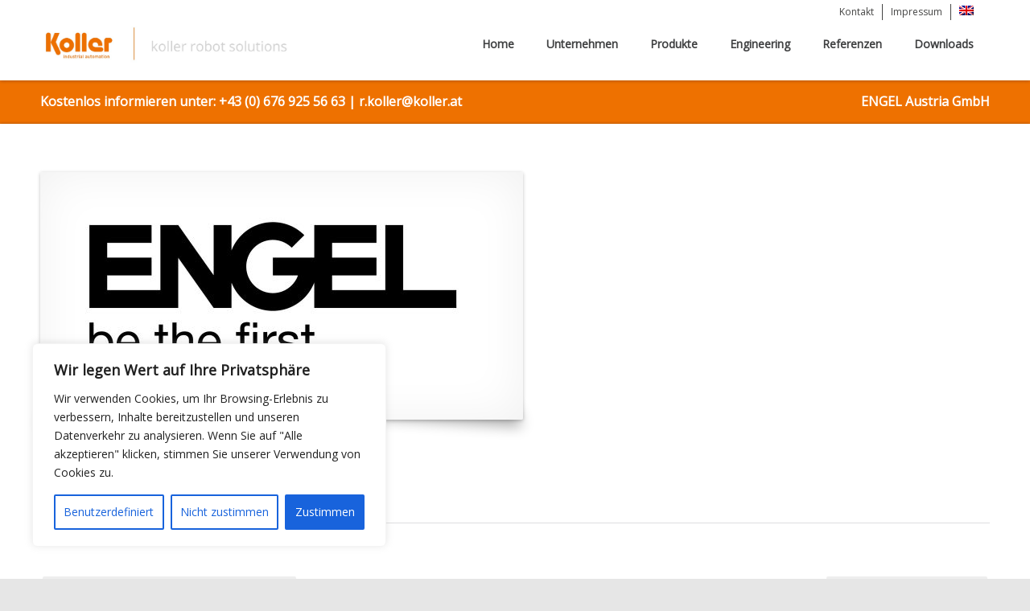

--- FILE ---
content_type: text/css
request_url: https://www.koller.at/wp-content/themes/parallelus-moxie/style.css?ver=6.1.9
body_size: 17163
content:
/*
Theme Name: Moxie
Theme URI: http://themeforest.net/user/Parallelus/portfolio
Description: A theme by Parallelus. Built with the <a href="http://runwaywp.com">Runway</a> framework for WordPress.
Author: Parallelus
Author URI: http://para.llel.us
Version: 1.3.5
Tags: threaded-comments, translation-ready, responsive, hidpi, parallelus
License: 
License URI: 
*/

/* ----------------------------------------------------------------------------------------------------------------------------
 *
 * This is a basic style sheet for structure and defults. To edit the site colors and fonts the skin CSS files should be 
 * used. The default skin file is "style-skin-1.css". You can also create custom skins by duplicating a skin CSS file.
 * 
 * ----------------------------------------------------------------------------------------------------------------------------*/


/* Reset
-------------------------------------------------------------- */

html,body,div,span,applet,object,iframe,h1,h2,h3,h4,h5,h6,p,blockquote,pre,a,abbr,acronym,address,big,cite,code,del,dfn,em,img,ins,kbd,q,s,samp,small,strike,strong,sub,sup,tt,var,b,u,i,center,dl,dt,dd,ol,ul,li,fieldset,form,label,legend,table,caption,tbody,tfoot,thead,tr,th,td,article,aside,canvas,details,embed,figure,figcaption,footer,header,hgroup,menu,nav,output,ruby,section,summary,time,mark,audio,video{margin:0;padding:0;border:0;font-size:100%;vertical-align:baseline;}body{line-height:1;}ol,ul{list-style:none;}blockquote,q{quotes:none;}blockquote:before,blockquote:after,q:before,q:after{content:'';content:none;}table{border-collapse:collapse;border-spacing:0;}caption,th,td{font-weight:400;text-align:left;}h1,h2,h3,h4,h5,h6{clear:both;}html{overflow-y:scroll;font-size:100%;-webkit-text-size-adjust:100%;-ms-text-size-adjust:100%;}a:focus{outline:thin dotted;}a:active{outline:none;}article,aside,details,figcaption,figure,footer,header,hgroup,nav,section{display:block;}audio,canvas,video{display:inline-block;}audio:not([controls]){display:none;}del{color:#333;}ins{background:#fff9c0;text-decoration:none;}hr{background-color:#ccc;border:0;height:1px;margin:24px;}sub,sup{font-size:75%;line-height:0;position:relative;vertical-align:baseline;}sup{top:-.5em;}sub{bottom:-.25em;}small{font-size:smaller;}img{border:0;-ms-interpolation-mode:bicubic;}

/* Clearing floats */
.clear:after,.format-status .entry-header:after{ clear:both; }
.clear:before,.clear:after,.format-status .entry-header:before,.format-status .entry-header:after{ display:table; content:""; }

/* Basic Styles
-------------------------------------------------------------- */
html { font-size: 87.5%; }
body { font-size: 14px; font-size: 1rem; background-color: #fff; color: #888; }

/* Links */
a { 
	color: #21759b; text-decoration: none; outline: none; }
a:hover,.entry-title a:hover,.widget-area .widget a:hover,
.wpb_carousel .post-title a:hover, .wpb_accordion .ui-accordion .ui-accordion-header a:hover, 
.wpb_content_element .ui-tabs .ui-tabs-nav a:hover { 
	color: #0f3647; text-decoration: none; }

/* Widget, Sidebar and Tabs */
.widget-area .widget a, div.wpb_content_element .ui-tabs .ui-tabs-nav a { color: #808080; }
.widget-area .widget li.recentcomments a { text-decoration: underline; }

/* Meta Links */
.entry-meta a,.edit-link a             { color: #afafaf; }
.entry-meta a:hover,.edit-link a:hover { color: #222; }

/* Fonts
-------------------------------------------------------------- */

/* Content and Default Text */
body {
	font-family: "Source Sans Pro", "HelveticaNeue", "Helvetica Neue", Helvetica, Arial, "Lucida Grande", sans-serif;
	font-weight: 400; }

/* Titles and Headings */
h1, h2, h3, h4, h5, h6, .vc_text_separator div, 
nav.ubermenu.ubermenu-main ul.ubermenu-nav > li.ubermenu-item > a > .ubermenu-target-title, nav.ubermenu.ubermenu-main ul.ubermenu-nav > li.ubermenu-item > span > .ubermenu-target-title, nav.ubermenu.ubermenu-main ul li.ubermenu-item-level-0 ul.ubermenu-submenu-type-mega > li.ubermenu-item > a .ubermenu-target-title, nav.ubermenu.ubermenu-main ul li.ubermenu-item-level-0 ul.ubermenu-submenu-type-mega > li.ubermenu-item:hover > a .ubermenu-target-title, nav.ubermenu.ubermenu-main ul li.ubermenu-item-level-0 ul ul.ubermenu-submenu .ubermenu-item-header > a .ubermenu-target-title, nav.ubermenu.ubermenu-main ul li.ubermenu-item-level-0 ul ul.ubermenu-submenu .ubermenu-item-header > a:hover .ubermenu-target-title, .wpb_accordion .ui-accordion .ui-accordion-header, .comments-area article header cite {
	font-family: "Segoe UI Semibold", "Segoe UI", "HelveticaNeue-Medium", "Helvetica Neue Medium", "HelveticaNeue", "Helvetica Neue", Helvetica, Arial, "Lucida Grande", sans-serif;
	font-weight: 600; }

/* Thin or Light Headings */
.headline, .entry-title.headline, h2.wpb_call_text, header.vc_cta3-content-header h2 {
	font-family: "Segoe UI Light", "Segoe UI", "Source Sans Pro", "HelveticaNeue-Light", "Helvetica Neue Light", "HelveticaNeue", "Helvetica Neue", Helvetica, Arial, "Lucida Grande", sans-serif; 
	font-weight: 300; }

/* Core Element Styling
-------------------------------------------------------------- */

/* Form fields (general) */
button,input,textarea { 
	border: 1px solid #EDEDED; border-radius: 2px; font-family: inherit; padding: 8px; }
button,input { 
	line-height: normal; }
textarea { 
	font-size: 100%; overflow: auto; vertical-align: top; }

/* Reset non-text inputs */
input[type="checkbox"],input[type="radio"],input[type="file"],input[type="hidden"],input[type="image"],input[type="color"] { 
	border: 0; border-radius: 0; padding: 0; }

/* Input Styling */
textarea, input[type="text"], input[type="password"], input[type="file"], .textInput {
	background-color: #f7f7f7;
	-webkit-box-shadow: inset 0 0 5px rgba(0,0,0,.1);
	   -moz-box-shadow: inset 0 0 5px rgba(0,0,0,.1);
	        box-shadow: inset 0 0 5px rgba(0,0,0,.1); }
.boxshadow textarea, .boxshadow input[type="text"], .boxshadow input[type="password"], .boxshadow input[type="file"], .boxshadow .textInput { border: 0; }

/* Video embeds fit to containers */
embed, .entry-content iframe, object, video { max-width: 100%; margin-bottom: 24px; }
.rev_slider_wrapper iframe { max-width: none } /* exception for Revolution Slider */
.twitter-tweet-rendered   { max-width: 100% !important; /* Override the Twitter embed fixed width */}
/* Alignment */
.alignleft   { float: left; }
.alignright  { float: right; }
.aligncenter { display: block; margin-left: auto; margin-right: auto; }


/* Responsive images */
.entry-content img, .comment-content img, .widget img { 
	max-width: 100%; /* Fluid images for posts, comments, and widgets */ }
	/* For scaling images with dimensions set */
	img[class*="align"], img[class*="wp-image-"], img[class*="attachment-"] { height: auto; }
	img.size-full, img.size-large, img.wp-post-image { max-width: 100%; height: auto; }

/* Image styles and positioning */
img.alignleft   { margin: 12px 24px 12px 0; }
img.alignright  { margin: 12px 0 12px 24px; }
img.aligncenter { margin-top: 12px; margin-bottom: 12px; }

/* Rounded corners */
.rounded,.comment-content img,.widget img,.author-avatar img,img.wp-post-image, img[class*=" wp-image-"], .styled-image,.styled-image .inner-overlay,.shadow-curl,.flexslider,.styled-image ul.slides li .plain-image,nav.ubermenu.ubermenu-main nav.ubermenu-responsive-toggle,.pagingLinks a,.nav-previous a,.nav-next a, .previous-image a, .next-image a, .wpb_tour_next_prev_nav a, .wpb_content_element, .wpb_content_element.wpb_alert, span.wpb_button, .wpb_button.wpb_btn-large, .wpb_carousel .prev, .wpb_carousel .next, .wpb_teaser_grid .post-thumb img, a.vc_btn3 { 
	-webkit-border-radius: 2px;
	   -moz-border-radius: 2px;
	        border-radius: 2px;
	-webkit-background-clip: padding-box; /* smoother corners */ }

/* Other image styles */
.wp-caption { max-width: 100%; padding: 4px; }
.wp-caption .wp-caption-text,.gallery-caption,.entry-caption { font-style: italic; font-size: 12px; line-height: 2; color: #757575; }
img.wp-smiley,.rsswidget img { border: 0; border-radius: 0; box-shadow: none; margin-bottom: 0; margin-top: 0; padding: 0; }
dl.gallery-item { margin: 0; }
.gallery-item a,.gallery-caption { width: 90%; }
.gallery-item a { display: block; }
.gallery-caption a { display: inline; }
.gallery-columns-1 .gallery-item a { max-width: 100%; width: auto; }
.gallery .gallery-icon img { height: auto; max-width: 90%; padding: 5%; }
.gallery-columns-1 .gallery-icon img { padding: 3%; }

/* Image related */
.styled-image, .plain-image { position: relative; }
.inner-overlay { display: none; }
a.styled-image { display: block; display: inline-block; }
a img { vertical-align: top; } /* remove pesky space at bottm of image */

/* Full Width Background Image (hidden on small screens) */
#full-background { 
	position: fixed; top: 0; left: 0; min-width: 100%; min-height: 100%; width: 100%; z-index: -1; display: none; }


/* Shadows (standard)
--------------------------------------------------------------
 * This is a basic and minimal shadow. It's applied across screen sizes/devices for most all shadowed elemnts. The full selection of fancy shadow effects is in the
 * @media (min-width: 768px) section. There is a rendering lag in webkit mobile browsers for box-shadow with a large radius. We've restricted the use of these to 
 * larger screens for better mobile performance.
*/
.shadow, .site-header, .shadow-curl, .styled-image, .comment-content img, .widget img, .author-avatar img, img[class*=" wp-image-"], img.wp-post-image, button, input[type="submit"], input[type="button"], input[type="reset"], article.post-password-required  input[type=submit], li.bypostauthor cite span, div.jp-interface, span.wpb_button, .wpb_teaser_grid .post-thumb img, .vc_btn3-container a.vc_btn3 { 
	-webkit-box-shadow: 0px 1px 1px rgba(0,0,0,0.33);
	   -moz-box-shadow: 0px 1px 1px rgba(0,0,0,0.33);
	        box-shadow: 0px 1px 1px rgba(0,0,0,0.33); }
/* prevent duplicate shadows and allow specify no-shadow */
.styled-image img, .styled-image .styled-image, .no-shadow { 
	-webkit-box-shadow: none !important; -moz-box-shadow: none !important; box-shadow: none !important; }

/* Curl Edges Shadow Effect - full styles in @media (min-width: 768px)
-------------------------------------------------------------- */
.shadow-curl{ 
	position: relative; display: block; display: inline-block; background-color: #fff; max-width: 100%; z-index: 1; }
.shadow-curl img { 
	margin: 0 !important; background-color: #ddd;
	vertical-align: top; /* remove pesky gap at bottom of images */ }

/* Slide Shows
-------------------------------------------------------------- */
/* Flexslider - (gallery post slide shows) */
.flexslider { 
	-webkit-box-shadow: none; -moz-box-shadow: none; -o-box-shadow: none; box-shadow: none; }
.flexslider ul li { padding: 0; margin: 0; }
ul.flex-direction-nav { visibility: hidden; }
ul.flex-direction-nav li .flex-prev,
ul.flex-direction-nav li .flex-next  { line-height: 1; }
ol.flex-control-nav { height: 34px; bottom: 0; z-index: 123; }
ol.flex-control-nav li { margin: 0 6px; }
ol.flex-control-paging li a {
	width: 9px; height: 9px;
	-webkit-border-radius: 1px; -moz-border-radius: 1px; border-radius: 1px;
	-webkit-box-shadow: 1px 1px 1px rgba(255,255,255,0.3); -moz-box-shadow: 1px 1px 1px rgba(255,255,255,0.3); box-shadow: 1px 1px 1px rgba(255,255,255,0.3); }
.styled-image .flexslider { 
	-webkit-box-shadow: none; -moz-box-shadow: none; -o-box-shadow: none; box-shadow: none; }
/* Flexslider - (Visual Composer) */
body .wpb_gallery .wpb_flexslider .flex-control-nav { bottom: 0; }
/* Slider Revolution */
#TopContent .rev_slider_wrapper { z-index: 1; }

/* Post Navigation
-------------------------------------------------------------- */

nav.nav-single,.paginationWrap, #image-navigation { clear: both; line-height: 1.1; overflow: hidden; }
#nav-above                     { padding: 24px 0; }
#nav-above                     { display: none; }
.paged #nav-above              { display: block; }
#nav-below,.paginationWrap, #image-navigation { margin-top: 24px; }
.nav-previous,.nav-next, .previous-image, .next-image { margin-bottom: 24px; }
.nav-previous,.previous-image  { float: left; width: 50%; }
.nav-next,.next-image          { float: right; text-align: right; width: 50%; }
.nav-single { margin-top: 36px; }
.nav-single + .comments-area,#comment-nav-above { margin: 44px 0; }

/* Paging and Next/Previous Posts */
.paginationWrap,.wpb_content_element.wpb_carousel .prev,.wpb_content_element.wpb_carousel .next, body .wpb_tour_next_prev_nav a { 
	font-size: 12px; text-align: center; border-bottom: 0; }
.pagingLinks a, .nav-previous a, .nav-next a, .previous-image a, .next-image a, .wpb_content_element.wpb_carousel .prev, .wpb_content_element.wpb_carousel .next, .wpb_tour_next_prev_nav a { 
	display: inline-block; color: #222; background: #eee; text-align: center; min-width: 18px; padding: 4px 7px; margin: 2px 3px; -webkit-transition: all .1s ease-out; -moz-transition: all .1s ease-out; -o-transition: all .1s ease-out; transition: all .1s ease-out; }
.nav-previous a,.nav-next a, .previous-image a, .next-image a, .wpb_tour_next_prev_nav a { 
	padding: 4px 10px; }
.wpb_content_element.wpb_carousel .prev { 
	right: 38px; }
.pagingLinks a:hover,.nav-previous a:hover,.nav-next a:hover, .previous-image a:hover, .next-image a:hover, .wpb_content_element.wpb_carousel .prev:hover,.wpb_content_element.wpb_carousel .next:hover, .wpb_tour_next_prev_nav a:hover { 
	background: #444; color: #eee; }
.pagingLinks a.current,.pagingLinks a.current:hover { 
	background: #ddd; color: #111; }


/* Text Formatting
-------------------------------------------------------------- */

h1, h2, h3, h4, h5, h6 {
	color: #333;
	line-height: 1.7;
	margin: 22px 0 24px; /* uneven because default font favors baseline */
}
h1 { font-size: 21px; line-height: 1.50; }
h2, .vc_text_separator.separator_align_left div { font-size: 18px; line-height: 1.60; }
h3 { font-size: 16px; line-height: 1.85; }
h4 { font-size: 14px; line-height: 1.85; }
h5 { font-size: 13px; line-height: 1.85; }
h6 { font-size: 12px; line-height: 1.85; }

/* Headling Text */
h1.headline, h2.wpb_call_text, header.vc_cta3-content-header h2 { font-size: 32px; line-height: 1.2; }
h2.headline { font-size: 32px; line-height: 1.2; }
h3.headline { font-size: 28px; line-height: 1.25; }
h4.headline { font-size: 24px; line-height: 1.4; }
h5.headline { font-size: 20px; line-height: 1.4; }
h6.headline { font-size: 18px; line-height: 1.5; }

/* Accent text in headings and headlines */
h1 em, h2 em, h3 em, h4 em, h5 em, h6 em, h2.wpb_call_text em, header.vc_cta3-content-header h2 em { font-style: normal; color: #d00; }

/* first title */
.entry-content h1, .entry-content h2, .entry-content h3, .entry-content h4, .entry-content h5, .entry-content h6 { margin-top: 0; }

/* Paragraphs */
p {
	margin: 0 0 16px;    
	line-height: 1.572;  /* 22px/14px */ }

/* List */
ol, ul { margin: 0 0 24px; line-height: 1.7; }
ul ul, ol ol, ul ol, ol ul { margin-bottom: 0; }
ul { list-style: disc outside; }
ol { list-style: decimal outside; }
li { margin: 0 0 0 36px; }
dl { margin: 0 24px; }
dt { font-weight: bold; line-height: 1.714285714; }
dd { line-height: 1.714285714; margin-bottom: 24px; }

/* Other text */
blockquote { margin-bottom:22px; padding:22px; font-style:italic; }
blockquote p:last-child { margin-bottom:0; }
code,pre { font-family:Consolas,Monaco,Lucida Console,monospace; font-size:12px; line-height:2; }
pre      { white-space:pre-wrap; border:1px solid #ededed; background-color:#f9f9f9; color:#666; line-height:1.714285714; margin:22px 0; overflow:auto; padding:22px; }
pre code { display:block; }
abbr,dfn,acronym { border-bottom:1px dotted #666; cursor:help; }
address  { display:block; line-height:1.714285714; margin:0 0 22px; }

/* Small headers */
.entry-content th, .comment-content th { 
	font-size: 11px; line-height: 2; text-transform: uppercase; }

/* Breadcrumbs */
.breadcrumbs { margin: 0 0 24px 0; }
.default-breadcrumbs .breadcrumbs { margin: 0 0 14px; }
.breadcrumbs, .breadcrumbs a, .breadcrumbs a:hover { color: #fff; }

/* Assistive text */
.assistive-text,.site .screen-reader-text { 
	position: absolute!important; clip: rect(1px,1px,1px,1px); }

/* Tables
-------------------------------------------------------------- */
table { border-bottom: 1px solid #ededed; color: #757575; font-size: 12px; line-height: 2; margin: 0 0 22px; width: 100%; }
table caption { font-size: 16px; margin: 22px 0; }
td { border-top: 1px solid #ededed; padding: 6px 10px 6px 0; }

/* Design Structure
-------------------------------------------------------------- */

/* Boxed Page Style */
body.boxed { padding: 0; box-shadow: none; }

/* Default background color */
body,.site,.site-header,.meta-header .date-meta,.meta-header .meta-header-right { background-color: #fff; }

#Top    { background: #eee; position: relative; } /* Header */
#Middle { margin: 30px 0 0; }                     /* Content "Body" Section */
#Bottom { margin: 40px 0 0; }                     /* Footer */
.inner-content { padding: 0 5%; } /* Minimum padding from browser edges */
.site .inner-content, .site .grid-row { -webkit-box-sizing: border-box; -moz-box-sizing: border-box; box-sizing: border-box; } /* respect the width ;) */

/* Top Banner */
#masthead { 
	min-height: 50px; padding: 1px 0 11px; position: relative; opacity: 1; visibility: visible; z-index: 321; }
#masthead, #masthead[style] { top: 0; } /* specify to override js floating reset position */
#masthead .site-title a { 
	color: #333; display: inline-block; text-decoration: none; position: relative; z-index: 101; }
#masthead .site-title a:hover { 
	color: #000; }
#masthead .site-title,#masthead .logo { 
	font-size: 30px; line-height: 1.2; letter-spacing: -.06em; margin: 8px 0 2px; }
#masthead .logo img { 
	max-height: 36px; max-width: 100%; width: auto; display: block; }

/* Main Menu (UberMenu) - colors and styling in skin CSS 
-------------------------------------------------------------- */
#MainNav ul  { list-style: none; }
li#menu-item-phantom { display: none; } /* right position fixer - removed on small screens */
.ubermenu-nav i[class^="icon-"], .ubermenu-nav i[class*=" icon-"] { font-size: 14px; } /* icons look best at 14px */

/* Header Content
-------------------------------------------------------------- */
#TopContent { position: relative; overflow: hidden; }
#TopContent .inner-content { padding-top: 11px; }
/* shadow at bottom */
#TopContent .top-inner-shadow {
	width: 100%; height: 10px; bottom: -10px; background: transparent; position: absolute; overflow: hidden; z-index: 89;
	-webkit-box-shadow: 0 -1px 3px rgba(0, 0, 0, 0.2); -moz-box-shadow: 0 -1px 3px rgba(0, 0, 0, 0.2); box-shadow: 0 -1px 3px rgba(0, 0, 0, 0.2); }

/* Footer Content
-------------------------------------------------------------- */
#Bottom { color: #999; }
#Bottom h1,#Bottom h2,#Bottom h3,#Bottom h4,#Bottom h5,#Bottom h6 { color: #fff; }
#FooterTop { background-color: #3d3d3d; }
#FooterTop .inner-content { padding-top: 58px; margin-bottom: 58px; }
#FooterBottom { background-color: #303030; }
#FooterBottom .inner-content { padding-top: 32px; margin-bottom: 32px; }
.footer-social-icons {  margin-bottom: 24px; }
.footer-social-icons i { font-size: 24px; margin-left: 8px; }

/* Buttons (and elements with similar styles)
-------------------------------------------------------------- */

/* Buttons: Styling */
button, input[type="submit"], input[type="button"], input[type="reset"], article.post-password-required input[type=submit], li.bypostauthor cite span, div.jp-interface, .wpb_button, span.wpb_wpb_button {
	color: #404040;
	background-color: #f6f6f6;
	background-repeat: repeat-x;
	background-image: -moz-linear-gradient(top, rgba(255,255,255,0.05) 0%, rgba(0,0,0,0.05) 100%);
	background-image: -webkit-gradient(linear, left top, left bottom, color-stop(0%,rgba(255,255,255,0.05)), color-stop(100%,rgba(0,0,0,0.05)));
	background-image: -webkit-linear-gradient(top, rgba(255,255,255,0.05) 0%,rgba(0,0,0,0.05) 100%);
	background-image: -o-linear-gradient(top, rgba(255,255,255,0.05) 0%,rgba(0,0,0,0.05) 100%);
	background-image: -ms-linear-gradient(top, rgba(255,255,255,0.05) 0%,rgba(0,0,0,0.05) 100%);
	background-image: linear-gradient(to bottom, rgba(255,255,255,0.05) 0%,rgba(0,0,0,0.05) 100%);
	filter: progid:DXImageTransform.Microsoft.gradient( startColorstr='#0dffffff', endColorstr='#0d000000',GradientType=0 );
	border: none;
	-webkit-border-radius: 2px;
	   -moz-border-radius: 2px;
	        border-radius: 2px; }
	/* Remove button borders (Visual Composer) */
	span.wpb_button, .vc_btn3-container a.vc_btn3, .vc_btn3-container a.vc_btn3:hover, .vc_btn3-container a.vc_btn3:active { border-width: 0; }
/* Buttons: Shape dynamics */
button,input[type="submit"],input[type="button"],input[type="reset"],article.post-password-required input[type=submit],li.bypostauthor cite span,span.wpb_regularsize, .vc_btn3-container a.vc_btn3 {
	font-size: 14px; line-height: 1.7143; padding: 4px 14px 5px; }
button,input[type="submit"],input[type="button"],input[type="reset"] { 
	cursor: pointer; }
button[disabled],input[disabled] { 
	cursor: default; }

/* Buttons: hover */
button:hover,input[type="submit"]:hover,input[type="button"]:hover,input[type="reset"]:hover,article.post-password-required input[type=submit]:hover,span.wpb_wpb_button:hover {
	background-color: #f0f1f1; }

/* Buttons: Active */
button:active,input[type="submit"]:active,input[type="button"]:active,input[type="reset"]:active,span.wpb_wpb_button:active { 
	color: #0f0f0f; background-image: none; filter: none; }
li.bypostauthor cite span { 
	color: #fff; background-color: #21759b; background-image: none; border: 1px solid #1f6f93; border-radius: 2px; box-shadow: none; padding: 0; }

/* Accent / Call to Action Button */
.impactBtn, .impactBtn:hover, .impactBtn:active, 
.wpb_call_to_action .wpb_button, .wpb_call_to_action .wpb_button:hover, .wpb_call_to_action .wpb_button:active, .vc_btn3-container a.vc_btn3/*, .vc_btn3-container a.vc_btn3:hover, .vc_btn3-container a.vc_btn3:active*/ {
	color: #fff;
	font-size: 16px;
	/*font-weight: 600;*/
	text-shadow: 0 0 3px rgba(0,0,0,.2);
	-webkit-box-shadow: 0 1px 2px rgba(0,0,0,0.45); -moz-box-shadow: 0 1px 2px rgba(0,0,0,0.45); box-shadow: 0 1px 2px rgba(0,0,0,0.45); 
	/*background-color: #d00;*/
	background-repeat: repeat-x;
	background-image: -moz-linear-gradient(top, rgba(0,0,0,0) 0%, rgba(0,0,0,0.1) 100%);
	background-image: -webkit-gradient(linear, left top, left bottom, color-stop(0%,rgba(0,0,0,0)), color-stop(100%,rgba(0,0,0,0.1)));
	background-image: -webkit-linear-gradient(top, rgba(0,0,0,0) 0%,rgba(0,0,0,0.1) 100%);
	background-image: -o-linear-gradient(top, rgba(0,0,0,0) 0%,rgba(0,0,0,0.1) 100%);
	background-image: -ms-linear-gradient(top, rgba(0,0,0,0) 0%,rgba(0,0,0,0.1) 100%);
	background-image: linear-gradient(to bottom, rgba(0,0,0,0) 0%,rgba(0,0,0,0.1) 100%);
	filter: progid:DXImageTransform.Microsoft.gradient( startColorstr='#00000000', endColorstr='#19000000',GradientType=0 ); }
.impactBtn:hover, .impactBtn:active, 
.wpb_call_to_action .wpb_button:hover, .wpb_call_to_action .wpb_button:active {
	background-image: none; }
.wpb_call_to_action .wpb_button.wpb_btn-success { background-color: #30B887; }  /* green button */
.wpb_call_to_action .wpb_button.wpb_btn-info    { background-color: #00CFD8; }  /* turquoise button */
.wpb_call_to_action .wpb_button.wpb_btn-primary { background-color: #31A7E9; }  /* blue button */
.wpb_call_to_action .wpb_button.wpb_btn-warning { background-color: #FF7635; }  /* orange button */
.wpb_call_to_action .wpb_button.wpb_btn-danger  { background-color: #EB062B; }  /* red button */
.wpb_call_to_action .wpb_button.wpb_btn-inverse { background-color: #555555; }  /* black button */

/* Graphic Elements, Boxes, Tabs, Toggles, etc.
-------------------------------------------------------------- */
/* Separator / Divider */
hr { margin-left: 0; margin-right: 0; background-color: #dedede; }
.separator-large { 
	width: 100%; height: 8px; margin: 48px 0; padding: 0; overflow: hidden; 
	background: transparent url('assets/images/divider-large-bg.png') repeat 0 0; }

/* Headline Box */
.headline-box { margin-bottom: 48px; }
.headline-box .separator-large { margin: 0; }
.headline-box .headline { margin: 33px 0 37px; }

/* Visual Composer Elements / Blocks */
div.wpb_content_element { margin-bottom: 22px; } 
div.wpb_teaser_grid.wpb_content_element, div.wpb_gmaps_widget.wpb_content_element, div.wpb_tour.wpb_content_element, div.wpb_tabs.wpb_content_element, div.wpb_accordion.wpb_content_element { margin-bottom: 48px; } 
div.wpb_separator.wpb_content_element { margin: 48px 0; }

/* Message/Alert Boxes */
.wpb_content_element.wpb_alert { border-width:0; padding-top:12px; padding-bottom:12px; text-shadow:none; }
.wpb_content_element.wpb_alert,div.wpb_content_element.wpb_alert { background-color:#FFF5CD; color:#A07900; } /* alert */
.wpb_content_element.wpb_alert-danger,.wpb_content_element.wpb_alert-error,div.wpb_content_element.wpb_alert-danger,div.wpb_content_element.wpb_alert-error { background-color:#FDC9C2; color:#CC1800; } /* error */
.wpb_content_element.wpb_alert-success,div.wpb_content_element.wpb_alert-success { background-color:#DDF8C4; color:#499107; } /* success */
.wpb_content_element.wpb_alert-info,div.wpb_content_element.wpb_alert-info { background-color:#BEEFF8; color:#04869E; } /* info */

/* Call to Action */
.wpb_content_element.wpb_call_to_action { display:block; background-color:#f7f7f7; padding:37px 38px 39px; border-width:0; margin:0!important; }
.call-to-action { width:100%; margin-bottom:48px; }
.wpb_content_element.wpb_call_to_action .wpb_call_text,#content .wpb_content_element.wpb_call_to_action .wpb_call_text, .vc_cta3-content p { margin-top:-5px; } /* slight position adjustment to text */
body.vc_responsive .cta_align_left .wpb_button, body.vc_responsive .cta_align_right .wpb_button { margin-bottom: 33px; }

/* Separator (with Text) */
.wpb_content_element.vc_text_separator div { top: -15px; }
.vc_text_separator.separator_align_left div { padding-left:0; }
.wpb_content_element.wpb_separator,.wpb_content_element.vc_text_separator { border-bottom-color:#dedede; }

/* Accordion and Toggle */
div.wpb_content_element .ui-accordion .ui-accordion-header,div.wpb_content_element .ui-accordion .ui-accordion-header:hover { font-size:14px; background-color:transparent; }
.wpb_content_element.wpb_accordion .ui-accordion .wpb_accordion_section { border-bottom:1px solid #dedede; }
.wpb_content_element .ui-accordion .ui-accordion-header a { padding:14px 0 15px 30px; }
.wpb_content_element.wpb_accordion .ui-accordion .ui-accordion-content { padding:0 0 15px 30px; }
div.wpb_content_element .ui-state-default .ui-icon, div.wpb_accordion .wpb_accordion_wrapper .ui-state-default .ui-icon, .wpb_content_element .ui-state-active .ui-icon, #content div.wpb_wrapper h4.wpb_toggle, #content div.wpb_wrapper h4.wpb_toggle_title_active { background-image:none; text-indent:0; }
div.wpb_content_element .ui-state-default .ui-icon:before,div.wpb_content_element .ui-state-active .ui-icon:before,#content div.wpb_wrapper h4.wpb_toggle:before,#content div.wpb_wrapper h4.wpb_toggle_title_active:before { font-family:FontAwesome; font-weight:400; font-style:normal; text-decoration:inherit; -webkit-font-smoothing:antialiased; display:inline; width:auto; height:auto; line-height:normal; vertical-align:baseline; background-image:none; background-position:0 0; background-repeat:repeat; margin-top:0; font-size:13px; content:"\f054"; }
div.wpb_content_element .ui-state-active .ui-icon:before,#content div.wpb_wrapper h4.wpb_toggle_title_active:before { content:"\f078"; }

/* Toggles, adjust text position */
#content div.wpb_wrapper h4.wpb_toggle,#content div.wpb_wrapper h4.wpb_toggle_title_active { position:relative; }
#content div.wpb_wrapper h4.wpb_toggle:before,#content div.wpb_wrapper h4.wpb_toggle_title_active:before { position:absolute; top:52%; left:8px; margin:-.5em 0 0; }

/* Tabs */
div.wpb_content_element .ui-tabs .ui-tabs-nav { position:relative; z-index:1; }
div.wpb_content_element div.ui-tabs .ui-tabs-nav li,div.wpb_content_element div.ui-tabs .ui-tabs-nav li:hover,div.wpb_content_element div.ui-tabs .ui-tabs-nav li.ui-tabs-active,div.wpb_content_element div.ui-tabs .ui-tabs-nav li.ui-tabs-active:hover { background-color:#fff; margin:2px 1px 0; padding-bottom:0; -webkit-transition:none; -moz-transition:none; -o-transition:none; transition:none; }
div.wpb_content_element div.ui-tabs .ui-tabs-nav li.ui-tabs-active,div.wpb_content_element div.ui-tabs .ui-tabs-nav li.ui-tabs-active:hover { margin:0 0 -1px; padding-bottom:1px; border:1px solid #dedede; border-width:2px 1px 0; border-top-color:#ccc; border-radius:3px 3px 0 0; }
div.wpb_tabs .ui-tabs .ui-tabs-panel, div.wpb_content_element.wpb_tabs .wpb_tour_tabs_wrapper .wpb_tab { background-color:transparent; border-top:1px solid #dedede; padding:22px 0 0; }

/* Tour */
body .wpb_tour .ui-tabs .ui-tabs-nav li { white-space: normal; }
body .wpb_tour_next_prev_nav { margin-left:25%; padding-left:4%; font-size:12px; }
div.wpb_tour.wpb_content_element .ui-tabs .ui-tabs-nav li,div.wpb_tour.wpb_content_element .ui-tabs .ui-tabs-nav li.ui-tabs-active,div.wpb_tour.wpb_content_element .ui-tabs .ui-tabs-nav li:hover,div.wpb_tour.wpb_content_element .ui-tabs .ui-tabs-nav li.ui-tabs-active:hover { border:0; margin:0; padding:0; }
div.wpb_tour .ui-tabs .ui-tabs-nav li a { border-bottom:1px solid #dedede; padding-left:0; }
div.wpb_tour .ui-tabs .ui-tabs-nav li.ui-tabs-active a { border-bottom-width:2px; }

/* Teaser Grid - */
/* Grid adjustments */
.wpb_grid .wpb_thumbnails-fluid > .vc_span3,
.wpb_filtered_grid .wpb_thumbnails-fluid > .vc_span3 {
  width: 22.42%;
}
.wpb_grid .wpb_thumbnails-fluid > .vc_span4,
.wpb_filtered_grid .wpb_thumbnails-fluid > .vc_span4 {
  width: 30.753333333333337%;
}
.wpb_grid .wpb_thumbnails-fluid > .vc_span6,
.wpb_filtered_grid .wpb_thumbnails-fluid > .vc_span6 {
  width: 47.45%;
}
.wpb_grid .wpb_thumbnails-fluid > .vc_span12,
.wpb_filtered_grid .wpb_thumbnails-fluid > .vc_span12 {
  width: 97.5%;
}

/* Raw HTML */
body div.wpb_raw_html { margin-bottom: 0; }

/* CUSTOM - Visual Composer Elements */
/* Icon box */
.iconBox                        { margin-bottom: 42px; }
.iconBox .textContent           { margin-left: 75px; padding-left: 15px; min-height: 64px; border-left: 1px solid #ededed; }
.iconBox .iconBoxTitle          { margin-top: 0; margin-bottom: 10px; clear: none; }
.iconBox .theText, .iconBox .theText p { line-height: 1.5; margin: 0 0 22px; }
.iconBox.icon i[class^="icon-"], .iconBox.icon i.custom-icon, .iconBox.icon i[class^="fa fa-"], .iconBox.icon i.custom-icon { float: left; margin-right: 5px; line-height: 37px; }
.iconBox.icon i[class^="icon-"], .iconBox.icon i[class^="fa fa-"] { font-size: 50px; color: #222; width: 70px; height: 64px; overflow: hidden; line-height: 64px; text-align: center; }

/* Sidebars and Widgets
-------------------------------------------------------------- */
/* Sidebar */
.widget-area .widget         { -webkit-hyphens:auto; -moz-hyphens:auto; hyphens:auto; margin-bottom:36px; word-wrap:break-word; position: relative; z-index:1; }
.widget-area .widget h3      { font-size:18px; line-height:1.223; margin-top:0; margin-bottom:22px; }
.widget-area .widget ol,.widget-area .widget ul { list-style:none; margin:0 0 22px; border-top:1px solid #dedede; }
.widget-area .widget ul ul   { margin-top: 11px !important }
.widget-area .widget li      { margin:0; padding:8px 0; border-bottom:1px solid #dedede; }
.widget-area .widget p       { margin-bottom:22px; }
.widget-area .textwidget ul  { list-style:disc outside; margin:0 0 22px; }
.widget-area .textwidget li  { margin-left:36px; padding:0; border-bottom:0; }
.widget-area .widget a       { color:#757575; }
.widget-area .widget a:hover { color:#21759b; }
.widget-area #s              { width:95%; max-width:600px; padding-left:2%; padding-right:2%; }
.widget-area #searchsubmit   { display:none; /* hide submit button */ }
.widget-area .widget li[class*="current"]   { border-bottom:2px solid #21759b; }
.widget-area .widget li[class*="current"] a { color:#333; }
.widget-area .textwidget div.flexslider ul,
.widget-area .textwidget div.flexslider ol {list-style: none; margin: 0; border: 0;}
.widget-area .textwidget div.flexslider ul li {margin: 0;}
.widget-area .textwidget div.flexslider ol.flex-control-nav li {margin: 0;}
/* Post, Page and Comment content
-------------------------------------------------------------- */
.post-header, .wpb_teaser_grid .post-thumb {
	margin-bottom: 24px;
	position: relative; 	/* for curl shadow */
	z-index: 1; 			/* for curl shadow */ }

/* Titles */
.entry-title,.page-title,.wpb_teaser_grid .post-title { color:#333; font-size:24px; font-weight:600; line-height:1.25; margin-top:0; margin-bottom:18px; }
.post-image-left .entry-title                         { font-size:22px; }
#TopContent,#TopContent h1,#TopContent h2,#TopContent h3,#TopContent h4,#TopContent h5,#TopContent h6 { color:#fff; }
.page-title                                           { font-size:26px; }
.page-title.headline                                  { font-weight:300; }
#TopContent .page-title,#TopContent .page-sub-title,#TopContent .page-title.headline { color:#fff; line-height:1; margin-bottom: 11px; }
/*#TopContent .page-title                               { margin-top: 11px; }*/
h2.entry-title,.wpb_carousel h2.post-title            { font-size:19px; line-height:1; }
.entry-title a,.wpb_carousel .post-title a            { color:#333; text-decoration:none; }
.entry-format                                         { margin-top:24px; font-weight:400; }

/* Sticky */
article.sticky .featured-post { border-top: 4px double #ededed; border-bottom: 4px double #ededed; color: #757575; font-size: 13px; line-height: 3.692307692; margin-bottom: 24px; text-align: center; }

/* Article Content */
#Middle article { word-wrap: break-word; -webkit-hyphens: auto; -moz-hyphens: auto; hyphens: auto; margin-bottom: 66px; /* 22px * 2.75 */}
#Middle article.post-image-left { margin-bottom: 50px; /* 22px * 2.25 */}
.single-post #Middle article { margin-bottom: 0; }

/* next/pref page */
.page-links { clear:both; line-height:1.57; }

/* Footer and Meta Details */
footer.entry-meta { border-top:1px solid #dedede; margin-top:10px; padding-top:6px; clear:both; }
.entry-meta { font-size:12px; line-height:1.834; color:#afafaf; }
.entry-meta .meta-label { font-weight:700; font-style:normal; }
.entry-meta h6 { font-size:12px; line-height:1.834; margin:0; }
footer.entry-meta .meta-label,.single-author footer.entry-meta .author-meta { display:none; }
footer.entry-meta .tags-meta .meta-label,footer.entry-meta .author-meta .meta-label,footer.entry-meta .categories-meta .meta-label { display:inline; }
footer.entry-meta .date-meta,footer.entry-meta .author-meta,footer.entry-meta .categories-meta { float:left; clear:left; display:inline-block; }
footer.entry-footer .comments-meta { float:right; }
footer.entry-meta .tags-meta { font-style:italic; clear:both; }
.entry-meta .meta-sep { padding:0 6px; display:none; }

/* Other */
.mu_register h2 { color:#757575; font-weight:400; }

/* Archives (category, tag, date, taxonomy, etc...)
-------------------------------------------------------------- */
.archive-header { margin-bottom:66px; }
.archive-title  { font-size:18px; margin:0 0 24px; line-height:1.222; }
.archive-meta   { color:#757575; font-size:12px; line-height:2; margin-top:24px; }

/* Single image attachment view
-------------------------------------------------------------- */
.article.attachment                  { overflow:hidden; }
.image-attachment h1.entry-title     { font-size:14px; font-weight:400; line-height:1.57; margin:0 0 11px; }
.image-attachment div.attachment     { text-align:center; margin-bottom: 24px; }
.image-attachment div.attachment p   { text-align:center; }
.image-attachment div.attachment img { display:block; height:auto; margin:0 auto; max-width:100%; }
.image-attachment .entry-caption     { margin-top:8px; }

/* Post formats
-------------------------------------------------------------- */

/* Audio posts */
.format-audio .post-header .featured-image { margin-bottom:24px; }

/* Gallery posts */
.post-header .gallery.styled-image { display:block; }
.gallery .flexslider { border:none; padding:0; margin:0; }
.gallery .flexslider ul.slides li .plain-image { overflow:hidden; display:block; position:static; } /* makes the rounded corners work */

/* Image posts */
.format-image .entry-title { display:none; }
.format-image .entry-footer .entry-title { display:block; float:left; font-size:14px; font-weight:400; line-height:1.57; margin:0 0 11px; }
.format-image footer.entry-meta .date-meta,.format-image footer.entry-meta .author-meta,.format-image footer.entry-meta .categories-meta { float:left; }
.format-image footer.entry-meta .date-meta { clear:left; }

/* Link posts */
.format-link .post-header { padding-left:60px; }
.format-link .post-header .sub-title { font:italic 16px Georgia,"Times New Roman",Times,serif; margin-left:24px; }
.format-link .post-header .entry-title { margin-bottom:12px; }
.format-link .post-header [class^="icon-"] { font-size:50px; line-height:1.3em; position:absolute; left:0; }

/* Quote posts */
.format-quote .post-header .entry-title { font-weight:300; }
.format-quote .post-header .sub-title { margin-left:24px; }
.format-quote .post-header [class^="icon-"] { font-size:66px; height:66px; line-height:1.2em; }

/* Comments
-------------------------------------------------------------- */
.comments-title { margin-bottom:48px; font-size:16px; line-height:1.5; font-weight:400; }
.comments-area article { margin:24px 0; }
.comments-area article header { margin:0 0 12px; overflow:hidden; position:relative; padding:0 0 18px; border-bottom:1px solid #DEDEDF; }
.comments-area article header img { float:left; padding:0; line-height:0; }
.comments-area article header cite,.comments-area article header time { display:block; margin-left:72px; }
.comments-area article header cite { font-style:normal; font-size:18px; line-height:1.42857143; }
.comments-area article header time { line-height:1.714285714; text-decoration:none; font-size:12px; color:#5e5e5e; }
.comments-area article header a { text-decoration:none; color:#5e5e5e; }
.comments-area article header a:hover { color:#21759b; }
.comments-area article header cite a { color:#444; }
.comments-area article header cite a:hover { text-decoration:underline; }
.comments-area article header h4 { position:absolute; top:0; right:0; padding:6px 12px; font-size:12px; font-weight:400; color:#fff; background-color:#0088d0; background-repeat:repeat-x; background-image:-moz-linear-gradient(top,#009cee,#0088d0); background-image:-ms-linear-gradient(top,#009cee,#0088d0); background-image:-webkit-linear-gradient(top,#009cee,#0088d0); background-image:-o-linear-gradient(top,#009cee,#0088d0); background-image:linear-gradient(top,#009cee,#0088d0); border-radius:2px; border:1px solid #007cbd; }
.comments-area li.bypostauthor cite span { display:none; position:absolute; margin-left:5px; padding:2px 5px; font-size:10px; }
a.comment-reply-link,a.comment-edit-link { color:#686868; font-size:13px; line-height:1.846153846; }
a.comment-reply-link:hover,a.comment-edit-link:hover { color:#21759b; }
.commentlist .pingback { line-height:1.714285714; margin-bottom:24px; }
.comments-area ol.commentlist { list-style-type:none; }
.comments-area .commentlist li { list-style-type:none; margin:0; clear:both; }
.comments-area .commentlist li .comment .edit-link,.comments-area .commentlist li .comment .reply { float:right; }
.comments-area .commentlist li .comment .edit-link { margin-left:1em; }


/* Comment form */
#respond { margin-top:48px; }
#respond h3#reply-title { font-size:16px; line-height:1.5; }
#respond h3#reply-title #cancel-comment-reply-link { margin-left:10px; font-weight:400; font-size:12px; }
#respond form { margin:24px 0; }
#respond form p { margin:11px 0; }
#respond form p.logged-in-as { margin-bottom:24px; }
#respond form label { display:block; line-height:1.714285714; }
#respond form input[type="text"],#respond form textarea { -moz-box-sizing:border-box; box-sizing:border-box; line-height:1.714285714; padding:10px; width:100%; }
#respond form p.form-allowed-tags { display:none; margin:0; font-size:12px; line-height:2; color:#5e5e5e; }

/* Author profiles */
.author .archive-header { margin-bottom: 24px; }
.author-info { border-top: 1px solid #ededed; margin: 24px 0; padding-top: 24px; overflow: hidden; }
.author-description p { color: #757575; font-size: 13px; line-height: 1.846153846; }
.author.archive .author-info { border-top: 0; margin: 0 0 48px; }
.author.archive .author-avatar { margin-top: 0; }

/* Portfolio
-------------------------------------------------------------- */

article.format-image.type-portfolio .entry-title { display: block; /* don't want to hide image post format on a portfolio item */ }

/* taxonomy view (portfolio category list) */
.portfolio-details .item-detail          { margin-right: 1.25em; }
.portfolio-details.entry-meta h6         { display: inline-block; }

/* single item */
.portfolio-details.entry-meta h5         { margin: 24px 0 12px; }
.portfolio-details.entry-meta h5:first-child { margin-top: 0; }

/* filtered portfolio */
ul#sort-by { margin: 0 0 24px; padding: 0; }
ul#sort-by li { list-style-type: none; margin: 0; padding: 0 5px; display: inline-block; }
ul#sort-by li a.active { color: #222; }
.portfolio.isotope-item { float: left; }
.isotope,.isotope .isotope-item { -webkit-transition-duration: .6s; -moz-transition-duration: .6s; -ms-transition-duration: .6s; -o-transition-duration: .6s; transition-duration: .6s; }
.isotope { -webkit-transition-property: height,width; -moz-transition-property: height,width; -ms-transition-property: height,width; -o-transition-property: height,width; transition-property: height,width; }
.isotope .isotope-item { -webkit-transition-property: -webkit-transform,opacity; -moz-transition-property: -moz-transform,opacity; -ms-transition-property: -ms-transform,opacity; -o-transition-property: -o-transform,opacity; transition-property: transform,opacity; }
/**** disabling Isotope CSS3 transitions ****/
.isotope.no-transition,.isotope.no-transition .isotope-item,.isotope .isotope-item.no-transition { 
	-webkit-transition-duration: 0; -moz-transition-duration: 0; -ms-transition-duration: 0; -o-transition-duration: 0; transition-duration: 0; }

/* Widgets
-------------------------------------------------------------- */

.widget-area .widget ul ul { margin-left:12px; }
.widget_rss li { margin:12px 0; }
.widget_recent_entries .post-date,.widget_rss .rss-date { color:#aaa; font-size:11px; margin-left:12px; }
#wp-calendar { margin:0; width:100%; font-size:13px; line-height:1.846153846; color:#686868; }
#wp-calendar th,#wp-calendar td,#wp-calendar caption { text-align:left; }
#wp-calendar #next { padding-right:24px; text-align:right; }
.widget_search label { display:block; font-size:13px; line-height:1.846153846; }
.widget_twitter li { list-style-type:none; }
.widget_twitter .timesince { display:block; text-align:right; }


/* Contact Form
----------------------------------------------- */
/* Placeholder text (older browsers only) */
.placeholder-text label { padding: 4px 0 0; }

/* Contact form (and generiv forms) styles */
.contactFormWrapper, .formWrapper		{ margin-bottom: 1.5em; }
.publicContactForm fieldset legend		{ display: none; }
.publicContactForm div.fieldContainer	{ margin-bottom: 24px; position: relative; }			/* space between inputs */
.publicContactForm label				{ display: block; }
.publicContactForm label.hidden			{ display: none; }
.publicContactForm .formTitle			{ margin-bottom: 0.2em }
.publicContactForm .formCaption			{ /*font-size: 11px; */ color: #999; margin: 4px 0 12px; }
.publicContactForm .textInput, .publicContactForm textarea { margin: 0; width: 96%; padding-left: 2%; padding-right: 2%; } /* default width set in @media (min-width: 768px) */
.publicContactForm textarea				{ height: 150px; display: block; }
.publicContactForm .contactFormBottom	{ padding: 8px 0 0; }
.publicContactForm div.field_type_radio	{ margin-top: 1.75em; margin-bottom: 1.75em; }
.publicContactForm .field_type_radio .radioSetTitle { margin-bottom: 8px; }
.publicContactForm .field_type_radio .radioLabel { margin-left: 1em; }
.publicContactForm .sending				{ width: 32px; height: 24px; }							/* loading image container */
.publicContactForm img.sendingImg		{ float: left; padding: 0 0 0 8px; }					/* loading image */
.publicContactForm .formSubmit			{ float: left; } 										/* submit button */

	/* validation and error message related styles */
	.publicContactForm .textInput.error { border-color: #D03 !important; background-color: #FFF9FA !important; border-bottom-width: 14px; }
	.publicContactForm .field_type_captcha .textInput.error { border-bottom-width: 1px; margin-bottom: 0; } /* custom captcha input error styling */
	.publicContactForm .textInput.error:focus, .publicContactForm .textInput.error.inputFocus {  }
	.publicContactForm em.error { 
		display: block; position: absolute; padding: 2px 4px 3px; 
		font: bold 10px Verdana,Arial,Helvetica,Garuda,sans-serif; background-color: #D03; color: #fff; line-height: 10px; margin: -10px 0 0;
		-webkit-border-radius: 2px; -moz-border-radius: 2px; border-radius: 2px; /* border radius */ }
	.publicContactForm .field_type_textarea em.error	{ /*bottom: 0px;*/ } /* position for textarea */
	.publicContactForm .field_type_text em.error		{ /*bottom: -13px;*/ } /* postion for text input */
	/* Error messages at form bottom (usually for CAPTCHA) */
	.formMessages-bottom .formError .error { 
		margin: 0.5em 0; padding: 4px 8px; font-weight: bold; color: #fff; background: #D34;
		-webkit-border-radius: 2px; -moz-border-radius: 2px; border-radius: 2px; /* border radius */ }

/* Plugins
----------------------------------------------- */
img#wpstats { 
	display: block; margin: 0 auto 24px; }

/* revolution slider */
body .tp-bullets.simplebullets.round .bullet {
	background: rgba(54,57,60,.3);
	border-radius: 1px;
	width: 20px;
	height: 9px;
	margin-top: -4px; margin-left: 8px;
	-webkit-box-shadow: 0 1px 0 rgba(255,255,255,0.2), inset 0 1px 2px rgba(0,0,0,.35);
	   -moz-box-shadow: 0 1px 0 rgba(255,255,255,0.2), inset 0 1px 2px rgba(0,0,0,.35);
	        box-shadow: 0 1px 0 rgba(255,255,255,0.2), inset 0 1px 2px rgba(0,0,0,.35); }
body .tp-bullets.simplebullets.round .bullet:hover, body .tp-bullets.simplebullets.round .bullet.selected, body .tp-bullets.simplebullets.navbar .bullet:hover, body .tp-bullets.simplebullets.navbar .bullet.selected {
	background: rgba(54,57,60,.5); }

body .tp-bullets .tp-leftarrow.round, body .tp-bullets .tp-rightarrow.round { 
	/* font awesome */
	font-family: FontAwesome; font-weight: normal; font-style: normal; text-decoration: inherit; -webkit-font-smoothing: antialiased; display: inline; width: auto; height: auto; line-height: normal; vertical-align: baseline; background-image: none; background-position: 0 0; background-repeat: repeat;
	/* styling */
	color: #36393C; font-size: 18px; margin-top: -7px; text-shadow: 0 1px 0 rgba(255,255,255,0.65); opacity: .3;
}
body .tp-leftarrow.round, body .tp-rightarrow.round { display: none; }    /* prevent gap in responsive views */
body .tp-bullets .tp-leftarrow.round:before         { content: "\f053"; }
body .tp-bullets .tp-rightarrow.round:before        { content: "\f054"; }
body .tp-bullets .tp-rightarrow.round               { margin-left: 5px; }
body .tp-bullets .tp-leftarrow:hover, body .tp-bullets .tp-rightarrow:hover { opacity: .5; }


/* Audio/Video jPlayer Skin
----------------------------------------------- */
div.jp-video-container { margin-bottom:24px; }
div.jp-jplayer,div.jp-jplayer img { max-width:100%; }
div.jp-jplayer.jp-jplayer-video { background-color:#292a2b; }
div.jp-jplayer video { margin-bottom:0; }
div.jp-jplayer img,div.jp-jplayer-video,div.jp-jplayer-video video { height:auto!important; vertical-align:top; }
.jp-audio-container,.jp-video-container { margin-bottom:24px; } /* no margin on player inside post header */
.post-header .jp-audio-container,.post-header .jp-video-container { margin-bottom:0; }
div.jp-interface { position:relative; width:100%; z-index:100; }
.jp-video div.jp-interface { -webkit-border-radius:0 0 2px; -moz-border-radius:0 0 2px; border-radius:0 0 2px; }
.jp-interface,a.jp-play,a.jp-pause,.seperator-first,.seperator-second { height:34px; }
.jp-controls { list-style-type:none; padding:0; margin:0; }
.jp-controls li { display:inline; margin:0; }
.jp-controls a { color:#404040; text-shadow:1px 1px rgba(255,255,255,1); background:transparent!important; width:24px; height:34px; padding:0 0 0 10px; display:inline-block; position:absolute; top:0; border-bottom:none; font-size:14px; line-height:34px; text-decoration:none; outline:none; overflow:hidden; z-index:1; opacity:.6; }
.jp-controls a:hover { color:#262626; background:transparent!important; text-decoration:none; opacity:.8; }
.jp-controls a span { text-indent:-9999px; display: block; }
a.jp-play,a.jp-pause { left:0; }
a.jp-pause { display:none; }
a.jp-pause:hover { background-position:-33px -30px; }
a.jp-mute,a.jp-unmute { right:55px; }
.jp-progress-container,.jp-volume-bar-container { position:absolute; top:0; height:8px; padding:13px 10px; }
.jp-progress-container { left:34px; right:92px; }
.jp-progress,.jp-volume-bar { height:9px; background:#E7E7E7; -webkit-border-radius:2px; -moz-border-radius:2px; border-radius:2px; -webkit-box-shadow:inset 0 1px 2px rgba(34,34,34,.09); -moz-box-shadow:inset 0 1px 2px rgba(34,34,34,.09); box-shadow:inset 0 1px 2px rgba(34,34,34,.09); }
.jp-seek-bar { width:0; height:9px; cursor:pointer; -webkit-border-radius:1px; -moz-border-radius:1px; border-radius:1px; background:#E0E0E0; }
.jp-progress,.jp-seek-bar { background:rgba(102,102,102,.05); }
.jp-play-bar,.jp-volume-bar-value { width:0; height:9px; -webkit-border-radius:1px; -moz-border-radius:1px; border-radius:1px; background:#BABABA; }
.jp-volume-bar-container { right:2px; width:40px; }
.jp-volume-bar { position:relative; overflow:hidden; width:40px; cursor:pointer; background:rgba(102,102,102,.1); }
.jp-volume-bar-value { width:0; }
.seperator-first,.seperator-second { width:0; position:absolute; top:0; left:33px; border:1px solid #fff; border-left-color:#ddd; border-width:0 1px; }
.seperator-second { left:auto; right:89px; }


/* volume controls taken over by mobile devices so don't need to see them */
.no-volume .jp-progress-container { right: 0px; }
.no-volume .jp-volume-bar-container, .no-volume .seperator-second, .no-volume .jp-mute, .no-volume .jp-unmute { display: none; }

/* Misc. */
span.edit-link { display: inline-block; text-transform: uppercase; letter-spacing: 1px; font-size: 10px; border: 1px solid #ccc; line-height: 1.5; margin: 1em 0 0; padding: 1px 5px; }

/* Layout helpers */
.no-margin { margin-top: 0!important; margin-right: 0!important; margin-bottom: 0!important; margin-left: 0!important; }

/* Parallax Functionality and Background Row Fills
-------------------------------------------------------------- */

/* Background color, image and parallax */
.vc_section_wrapper .bg-layer {
	position: absolute; width: 100%; height: 100%; left: 0; }
/* Top padding for better looking containers */
.vc_section_wrapper.has_bg_color > .wpb_row, .vc_section_wrapper.has_bg_img > .wpb_row { padding-top: 40px;  position: relative; /* prevent background covering content. */ }
/* Background images fill container */
.vc_section_wrapper.has_bg_img .bg-layer { background-position: center 0; background-repeat: no-repeat; background-size: 101%; }
/* Background images force fill container (applies automatically under 1200px width) */
.vc_section_wrapper.has_bg_img.cover_all .bg-layer { -webkit-background-size: cover; -moz-background-size: cover; -o-background-size: cover; background-size: cover; }
/* Parallax */
.parallax-section.has_bg_img .bg-layer { background-attachment: fixed; /* use 'scroll' to disable */ }
/* First section flush with header */
/*#Middle .grid-section-1 .grid-row > .span12 .vc_section_wrapper.has_bg_color:first-of-type, #Middle .grid-section-1 .grid-row > .span12 .vc_section_wrapper.has_bg_img:first-of-type, .lt-ie9 #Middle .grid-section-1 .grid-row > .span12 .vc_section_wrapper.first { margin-top: -40px; }*/

/* Progress Bars */
.vc_progress_bar .vc_single_bar .vc_label { color: #ffffff; text-shadow: 0 -1px 0 rgba(0, 0, 0, 0.25); }
.vc_progress_bar .vc_single_bar.btn-success .vc_bar { background-color: #5bb75b; }
.vc_progress_bar .vc_single_bar.btn-info .vc_bar { background-color: #49afcd; }
.vc_progress_bar .vc_single_bar.btn-primary .vc_bar { background-color: #0074CC; }
.vc_progress_bar .vc_single_bar.btn-warning .vc_bar { background-color: #faa732; }
.vc_progress_bar .vc_single_bar.btn-danger .vc_bar { background-color: #da4f49; }
.vc_progress_bar .vc_single_bar.btn-inverse .vc_bar { background-color: #414141; }

/* Other and Helper Classes
-------------------------------------------------------------- */
.darkbg h1, .darkbg h2, .darkbg h3, .darkbg h4, .darkbg h5, .darkbg h6, .darkbg h2.wpb_call_text, .darkbg header.vc_cta3-content-header h2, .darkbg .page-title, .darkbg .headline, .darkbg .comments-area article header cite, .darkbg .vc_text_separator div, .darkbg body .wpb_accordion .ui-accordion .ui-accordion-header a, .darkbg body .wpb_accordion .ui-accordion .ui-accordion-header a:hover, .darkbg .site-header .site-title a, .darkbg .entry-title, .darkbg .entry-title a, .darkbg .wpb_carousel .post-title a, .darkbg .widget-area .widget li[class*="current"] a, .darkbg .wpb_progress_bar_heading  { 
	color: #fff; } /* ensure text appears on dark bg */
.lightbg h1, .lightbg h2, .lightbg h3, .lightbg h4, .lightbg h5, .lightbg h6, .lightbg h2.wpb_call_text, .lightbg header.vc_cta3-content-header h2, .lightbg .page-title, .lightbg .headline, .lightbg .comments-area article header cite, .lightbg .vc_text_separator div, .lightbg body .wpb_accordion .ui-accordion .ui-accordion-header a, .lightbg body .wpb_accordion .ui-accordion .ui-accordion-header a:hover, .lightbg .site-header .site-title a, .lightbg .entry-title, .lightbg .entry-title a, .lightbg .wpb_carousel .post-title a, .lightbg .widget-area .widget li[class*="current"] a, .lightbg .wpb_progress_bar_heading { 
	color: #333; } /* ensure text appears on light bg */


.wpb_row { margin-left: 0 !important; margin-right: 0 !important; } /* VC 4.x adds left/right margins of -15px...WTF????!?! */

/* Media queries
-------------------------------------------------------------- */

/* Max width of 1200 pixels. */
@media screen and (max-width: 1200px) {
	/* Background images force fill container (applies force fill under 1200px width) */
	.vc_section_wrapper.has_bg_img .bg-layer { -webkit-background-size: cover; -moz-background-size: cover; -o-background-size: cover; background-size: cover; }
}

/* Minimum width of 768 pixels. */
@media screen and (min-width: 768px) {
	
	/* site structure */
	body.boxed { background-color: #e6e6e6; padding: 0 3%; }
	body.boxed .site { box-shadow: 0 2px 6px rgba(100,100,100,0.3); max-width: 1300px; }
	/*.site { margin: 0 auto; overflow: hidden; }
	.site .inner-content { margin: 0 auto; max-width: 1200px; }*/
	.site { margin: 0 auto; }
	.site .inner-content, .site .grid-row { margin: 0 auto; max-width: 1300px;  padding: 0 50px; }
	.site #Middle .inner-content.main-content { margin: 0 auto; padding: 0; max-width: 1300px; }
		/* transfer padding to parallax containers in boxed layout */
		body.boxed .vc_section_wrapper {
			position: relative; margin-left: -50px; margin-right: -50px; padding: 0 50px; }
		body.boxed .vc_section_wrapper .bg-layer { height: 100% !important; }
		/* padded boxed layout */
		body.padded-box #page { padding: 25px; max-width: 1250px; }
		body.padded-box .site .inner-content, body.padded-box .site .grid-row { max-width: 1250px;  padding: 0 25px; }
		body.padded-box .vc_section_wrapper {
			position: relative; margin-left: -25px; margin-right: -25px; padding: 0 25px; }	

	/* Paragraphs */
	p { margin: 0 0 22px; line-height: 1.643; }

	/* Headling Text */
	h1.headline, h2.wpb_call_text, header.vc_cta3-content-header h2  { font-size: 36px; }
	header.vc_cta3-content-header h2 { margin: 0 auto; padding:10px; width:100%; }
	.vc_cta3-content { padding:auto; width:100%; }

	
	/* Content Sections */
	#Middle { margin: 60px 0 0; }
	
	/* Footer */
	#Bottom { margin: 80px 0 0; }
	.footer-social-icons { margin-bottom: 100px; }
	
	/* Top Banner */
	#masthead { padding:37px 0 40px; position:absolute; width:100%; top:5px; }
	#masthead .site-title,#masthead .site-title a { float:left; font-size:36px; line-height:1.3; margin-top:0; margin-bottom:0; }
	#masthead .logo img { max-height:50px; }
	#TopContent { padding-top:132px; } /* should match top banner */
	#TopContent.extendBg { padding-top:0; min-height:140px; }
	
	/* Docked Top Banner */
	.dockedNav #masthead { position:fixed; top:0; left:0; padding:3px 0 7px; width:100%; z-index:1001; }
	.dockedNav #masthead .logo img { max-height:35px; margin:9px 0 0; }
	.dockedNav #MainNav nav.ubermenu.ubermenu-main ul.ubermenu-nav > li.ubermenu-item > a,.dockedNav #MainNav nav.ubermenu.ubermenu-main ul.ubermenu-nav > li.ubermenu-item > span.um-anchoremulator { padding-bottom:7px; }
	
	/* UberMenu */
	#MainNav.navRight { position: relative; }

	#MainNav.navRight nav.ubermenu.ubermenu-main { width: auto; position: absolute; right: 0; }
	li#menu-item-phantom { height: 1px; visibility: hidden; } /* hidden first LI for right positioning fix */

	/* Full Width Background Image */
	#full-background { display:block; }
	.widget-area .widget { margin-bottom:48px; }
	.widget-area .widget li { padding:11px 0; }
	#respond form input[type="text"] { width:46.333333333%; }
	#respond form textarea.blog-textarea { width:79.666666667%; }
	.author-avatar { float:left; margin-top:8px; }
	.author-description { float:right; width:80%; }
	.commentlist .children { margin-left:48px; }

	/* Breadcrumbs */
	.default-breadcrumbs { text-align:right; }
	.default-breadcrumbs .breadcrumbs { margin: 5px 0 0; line-height: 48px; }
	
	/* Titles */
	.entry-title,.page-title,.wpb_carousel .post-title { margin-bottom:23px; }
	#TopContent .page-sub-title { text-align:right; }
	#TopContent .page-title,#TopContent .page-sub-title,#TopContent .page-title.headline { line-height:48px; margin-top: 3px; margin-bottom: 16px; }
	
	/* Post Headers */
	.post-header { margin-bottom:28px; }
	.format-standard .post-header,.format-image .post-header,.format-gallery .post-header,.format-link .post-header,.format-quote .post-header { margin-bottom:33px; }
	article.post-image-left .post-header { margin-bottom:22px; }

	/* blog header meta */
	footer.entry-meta .meta-label,.single-author footer.entry-meta .author-meta { display:none; }
	footer.entry-meta .categories-meta .meta-label,footer.entry-meta .tags-meta .meta-label { display:none; }
	footer.entry-meta .date-meta,footer.entry-meta .author-meta,footer.entry-meta .categories-meta { float:none; clear:none; display:inline; }
	footer.entry-meta .date-meta .meta-sep,footer.entry-meta .author-meta .meta-sep { display:inline; }

	/* Audio posts */
	.format-audio .post-header .featured-image { margin-bottom:36px; }

	/* Gallery posts */
	ol.flex-control-nav { height:41px; }
	ol.flex-control-nav li { margin:0 5px; }
	ol.flex-control-paging li a { width:20px; height:8px; }
	ul.flex-direction-nav { visibility:visible; }

	/* Quote and link posts (icons in header) */
	article.format-link .post-header [class^="icon-"] { font-size:66px; height:66px; line-height:1.2em; }
	article.format-quote .post-header,article.format-link .post-header { padding-left:82px; }
	article.format-quote .post-header [class^="icon-"] { position:absolute; left:0; }
	
	/* Portfolio */
	ul#sort-by li { display: block; }

	/* Contact form */
	.publicContactForm .textInput, .publicContactForm textarea { width: 325px; }
	
	/* Image Overlay Effects */
	.inner-overlay { 
		display: block; -webkit-box-shadow: inset 0 0 60px rgba(0,0,0,0.06); -moz-box-shadow: inset 0 0 60px rgba(0,0,0,0.06); box-shadow: inset 0 0 60px rgba(0,0,0,0.06); }
	.styled-image .inner-overlay,.plain-image .inner-overlay { 
		position: absolute; top: 0; width: 100%; height: 100%; }
	a.styled-image .inner-overlay,a.plain-image .inner-overlay { 
		background-color: transparent; -webkit-transition: background-color .175s linear .1s; -moz-transition: background-color .175s linear .1s; -o-transition: background-color .175s linear .1s; transition: background-color .175s linear .1s; }
	a.styled-image:hover .inner-overlay,a.plain-image:hover .inner-overlay { 
		background-color: rgba(85,85,85,.4); }
	.inner-overlay i[class*='icon-'], .inner-overlay i[class*='fa fa-'] { 
		position: absolute; top: 50%; left: 50%; width: 42px; height: 42px; margin: -31px 0 0 -21px; font-size: 42px; line-height: 42px; text-align: center; color: #fff; opacity: 0; }
	
	/* Standard Shadows */
	.shadow,.site-header,.shadow-curl,.styled-image,.comment-content img,.widget img,.author-avatar img, img[class*=" wp-image-"], img.wp-post-image,.wpb_teaser_grid .post-thumb img { 
		-webkit-box-shadow: 0 1px 4px rgba(0,0,0,0.24); -moz-box-shadow: 0 1px 4px rgba(0,0,0,0.24); box-shadow: 0 1px 4px rgba(0,0,0,0.24); }
	
	/* Curl Edge Shadows */
	.shadow-curl img { 
		-webkit-box-shadow: none; -moz-box-shadow: none; box-shadow: none; }
	.shadow-curl:before,.shadow-curl:after { 
		content: ''; z-index: -1; position: absolute; left: 2px; bottom: 11px; width: 350px; max-width: 90%; height: 20%; background: transparent; -webkit-border-radius: 30% 0 50% 0%/100% 0 100% 0; -moz-border-radius: 30% 0 50% 0%/100% 0 100% 0; border-radius: 30% 0 50% 0%/100% 0 100% 0; -webkit-box-shadow: 0 10px 16px rgba(0,0,0,0.3); -moz-box-shadow: 0 10px 16px rgba(0,0,0,0.3); box-shadow: 0 10px 16px rgba(0,0,0,0.3); -webkit-transform: skew(-3deg) rotate(-3.5deg); -moz-transform: skew(-3deg) rotate(-3.5deg); -ms-transform: skew(-3deg) rotate(-3.5deg); -o-transform: skew(-3deg) rotate(-3.5deg); transform: skew(-3deg) rotate(-3.5deg); }
	.shadow-curl:after { 
		left: auto; right: 2px; -webkit-border-radius: 0 30% 0 50%/0% 100% 0 100%; -moz-border-radius: 0 30% 0 50%/0% 100% 0 100%; border-radius: 0 30% 0 50%/0% 100% 0 100%; -webkit-transform: skew(3deg) rotate(3.5deg); -moz-transform: skew(3deg) rotate(3.5deg); -ms-transform: skew(3deg) rotate(3.5deg); -o-transform: skew(3deg) rotate(3.5deg); transform: skew(3deg) rotate(3.5deg); }
	
	/* Icon box */
	.iconBox .textContent           { margin-left: 100px; padding-left: 25px; min-height: 100px; }
	.iconBox.icon i[class^="icon-"], .iconBox.icon i[class^="fa fa-"], .iconBox.icon i.custom-icon { margin-right: 15px; }
	.iconBox.icon i[class^="icon-"], .iconBox.icon i[class^="fa fa-"] { font-size: 60px; width: 100px; height: 100px; line-height: 100px; }

	/* Tour */
	body .wpb_tour .ui-tabs .ui-tabs-nav { width:25%; }
	body .wpb_tour .wpb_tab,body .wpb_tour .wpb_tab.ui-tabs-panel { width:75%; padding-left:4%; }

	/* Call to Action */
	.wpb_content_element.wpb_call_to_action { 
		background-color: #fff; -webkit-box-shadow: inset 0 0 60px rgba(0,0,0,0.06); -moz-box-shadow: inset 0 0 60px rgba(0,0,0,0.06); box-shadow: inset 0 0 60px rgba(0,0,0,0.06); }
	body.vc_responsive .cta_align_left .wpb_button, body.vc_responsive .cta_align_right .wpb_button { margin-bottom: 0; }
	/*.call-to-action .extra-wide h2.wpb_call_text { width: 78%; }*/
}

/* Minimum width of 1100px pixels. */
@media screen and (min-width: 1100px) {
	/* Call to Action */
	.call-to-action .extra-wide h2.wpb_call_text { width: 80%; }
	.call-to-action .extra-wide.cta_align_bottom h2.wpb_call_text { width: 100%; }
}

/* Tablet specific */
@media (min-width: 768px) and (max-width: 979px) {
	
	/* Headling Text */
	h1.headline, h2.wpb_call_text, header.vc_cta3-content-header h2 { font-size: 32px; }

	/* Top Banner */
	#masthead { padding: 20px 0 22px; }
	#TopContent { padding-top: 97px; } /* should match top banner */
	#TopContent.extendBg { min-height: 105px; }
	#MainNav nav.ubermenu.ubermenu-main ul.ubermenu-nav > li.ubermenu-item > a, #MainNav nav.ubermenu.ubermenu-main ul.ubermenu-nav > li.ubermenu-item > span.um-anchoremulator { padding-bottom: 22px; }

	/* Blog image left in 1/2 width areas (like the home page) */
	.half-width-blog .post-image-left .post-header { width: 100%; }
	.half-width-blog .post-image-left .span7 { width: 100%; margin-left: 0; }
}

/*-----  Layouts column structure ------*/

.clearfix { *zoom: 1; }
.clearfix:before,.clearfix:after { display: table; line-height: 0; content: ""; }
.clearfix:after { clear: both; }
.hide-text { font: 0/0 a; color: transparent; text-shadow: none; background-color: transparent; border: 0; }
.input-block-level { display: block; width: 100%; min-height: 30px; -webkit-box-sizing: border-box; -moz-box-sizing: border-box; box-sizing: border-box; }

@-ms-viewport { width: device-width; }

.hidden          { display: none; visibility: hidden; }
.visible-phone   { display: none!important; }
.visible-tablet  { display: none!important; }
.hidden-desktop  { display: none!important; }
.visible-desktop { display: inherit!important; }


@media (min-width: 768px) and (max-width: 979px) {
	.hidden-desktop  { display: inherit!important; }
	.visible-desktop { display: none!important; }
	.visible-tablet  { display: inherit!important; }
	.hidden-tablet   { display: none!important; }
}

@media (max-width: 767px) {
	.hidden-desktop  { display: inherit!important; }
	.visible-desktop { display: none!important; }
	.visible-phone   { display: inherit!important; }
	.hidden-phone    { display: none!important; }
	.centered-phone    { text-align: center!important; } /* custom */
}

.visible-print { display: none!important; }

@media print {
	.visible-print { display: inherit!important; }
	.hidden-print  { display: none!important; }
}

/* Fluid (% based) columns */
.row-fluid [class*="span"],.no-layout #primary,.no-layout #sidebar { 
	display: block; width: 100%; -webkit-box-sizing: border-box; -moz-box-sizing: border-box; box-sizing: border-box; }
.row-fluid [class*="span"]:first-child,body.no-layout #primary { 
	margin-left: 0; }
.row-fluid { 
	width: 100%; *zoom: 1; }
.row-fluid:before,.row-fluid:after { 
	display: table; line-height: 0; content: ""; }
.row-fluid:after { 
	clear: both; }


@media (min-width: 768px) {

/**
 * Custom column and margin widths (based on 12 column system)
 * ----------------------------------------------------------------------------------------------------
 *
 * Set margin based on desired PX or percentage.
 * 
 *     Calculate pixel specific margin:  50px [margin] / 1200px [design width] * 100 = 4.16666666666667%
 *
 * Single column width by subtracting all margins and dividing by number of columns.
 *
 *     Calculate single column:  ( 100 - ( 4.16666666666667 * 11 [# of columns - 1] ) ) / 12 [# of columns] = 4.513888888888886%
 *
 * Multiple column width by multiplying 1 column + 1 margin * span width - 1 margin:
 * 
 *     Calculate 2 columns:  ( 4.513888888888886 [1 column] + 4.16666666666667 [1 margin] ) * 2 [# of columns] - 4.16666666666667 [1 margin] = 13.19444444444444%
 *     Calculate 5 columns:  ( [1 column] + [1 margin] ) * 5 - [1 margin] = 39.23611111111111%
 *     ...
 *
 *     Offset:first-child:  8.680555555555556  [1 column + 1 margin] * 2 [# of columns offset]
 *     Offset (default)  :  8.680555555555556  [1 column + 1 margin] * 2 [# of columns offset] + [1 margin]
 * 
 * Get IE margin and column variants by subtracting '0.053191489361702' from the calculated width.
 *
 *     IE margin:        4.16666666666667 - 0.053191489361702 = 4.113475177304968%
 *     IE column width:  100 - 0.053191489361702 = 99.94680851063829%
 *
 *
 * Note: Items prefixed with "vc_" are for Visual Composer.
 * 
 */

	.row-fluid [class*="span"],
	.no-layout #primary,
	.no-layout #sidebar {
		float: left;
		min-height: 30px;
		margin-left: 4.16666666666667%;
		*margin-left: 4.113475177304968%;
	}

	.no-layout.full-width #primary,
	.row-fluid .span12 {
		width: 100%;
		*width: 99.94680851063829%;
	}
	.row-fluid .span11 {
		width: 91.31944444444445%;
		*width: 91.26625295508274%;
	}
	.row-fluid .span10 {
		width: 82.63888888888889%;
		*width: 82.58569739952718%;
	}
	.row-fluid .span9 {
		width: 73.95833333333334%;
		*width: 73.90514184397163%;
	}
	.row-fluid .span8,
	.no-layout #primary {
		width: 65.27777777777778%;
		*width: 65.22458628841607%;
	}
	.row-fluid .span7 {
		width: 56.59722222222223%;
		*width: 56.54403073286052%;
	}
	.row-fluid .span6 {
		width: 47.91666666666667%;
		*width: 47.86347517730496%;
	}
	.row-fluid .span5 {
		width: 39.23611111111111%;
		*width: 39.1829196217494%;
	}
	.row-fluid .span4,
	.no-layout #sidebar {
		width: 30.55555555555556%;
		*width: 30.50236406619385%;
	}
	.row-fluid .span3 {
		width: 21.875%;
		*width: 21.82180851063829%;
	}
	.row-fluid .span2 {
		width: 13.19444444444444%;
		*width: 13.14125295508274%;
	}
	.row-fluid .span1 {
		width: 4.513888888888886%;
		*width: 4.460697399527184%;
	}

	/* Offset Positions */
	.row-fluid .offset12 {
		margin-left: 108.3333333333333%;
		*margin-left: 108.28014184397%;
	}
	.row-fluid .offset12:first-child {
		margin-left: 104.1666666666667%;
		*margin-left: 104.1134751773%;
	}
	.row-fluid .offset11 {
		margin-left: 99.65277777777779%;
		*margin-left: 99.599586288416%;
	}
	.row-fluid .offset11:first-child {
		margin-left: 95.48611111111112%;
		*margin-left: 95.432919621749%;
	}
	.row-fluid .offset10 {
		margin-left: 90.97222222222223%;
		*margin-left: 90.919030732861%;
	}
	.row-fluid .offset10:first-child {
		margin-left: 86.80555555555556%;
		*margin-left: 86.752364066194%;
	}
	.row-fluid .offset9 {
		margin-left: 82.29166666666667%;
		*margin-left: 82.238475177305%;
	}
	.row-fluid .offset9:first-child {
		margin-left: 78.125%;
		*margin-left: 78.071808510638%;
	}
	.row-fluid .offset8 {
		margin-left: 73.61111111111112%;
		*margin-left: 73.557919621749%;
	}
	.row-fluid .offset8:first-child {
		margin-left: 69.44444444444445%;
		*margin-left: 69.391252955083%;
	}
	.row-fluid .offset7 {
		margin-left: 64.93055555555556%;
		*margin-left: 64.877364066194%;
	}
	.row-fluid .offset7:first-child {
		margin-left: 60.76388888888889%;
		*margin-left: 60.710697399527%;
	}
	.row-fluid .offset6 {
		margin-left: 56.25000000000001%;
		*margin-left: 56.196808510638%;
	}
	.row-fluid .offset6:first-child {
		margin-left: 52.08333333333334%;
		*margin-left: 52.030141843972%;
	}
	.row-fluid .offset5 {
		margin-left: 47.56944444444445%;
		*margin-left: 47.516252955083%;
	}
	.row-fluid .offset5:first-child {
		margin-left: 43.40277777777778%;
		*margin-left: 43.349586288416%;
	}
	.row-fluid .offset4 {
		margin-left: 38.88888888888889%;
		*margin-left: 38.835697399527%;
	}
	.row-fluid .offset4:first-child {
		margin-left: 34.72222222222222%;
		*margin-left: 34.669030732861%;
	}
	.row-fluid .offset3 {
		margin-left: 30.20833333333334%;
		*margin-left: 30.155141843972%;
	}
	.row-fluid .offset3:first-child {
		margin-left: 26.04166666666667%;
		*margin-left: 25.988475177305%;
	}
	.row-fluid .offset2 {
		margin-left: 21.52777777777778%;
		*margin-left: 21.474586288416%;
	}
	.row-fluid .offset2:first-child {
		margin-left: 17.36111111111111%;
		*margin-left: 17.307919621749%;
	}
	.row-fluid .offset1 {
		margin-left: 12.84722222222223%;
		*margin-left: 12.794030732861%;
	}
	.row-fluid .offset1:first-child {
		margin-left: 8.680555555555556%;
		*margin-left: 8.6273640661939%;
	}

}

/* tablet and smaller only */
@media (max-width: 767px) {
	.row-fluid [class*="span"],.no-layout #primary,.no-layout #sidebar { float: none; margin-left: 0; width: 100%; }
	/* forced override custom column widths */
	.row-fluid .span-custom,.row-fluid .span-custom[style] { width: 100%!important; margin-left: 0!important; }
}

/* Print
----------------------------------------------- */
@media print{
	body{background:none!important;color:#000;font-size:10pt;}
	footer a[rel=bookmark]:link:after,footer a[rel=bookmark]:visited:after{content:" [" attr(href) "] ";/* Show URLs */}
	a{text-decoration:none;}
	.entry-content img,.comment-content img,.author-avatar img,img.wp-post-image{border-radius:0;box-shadow:none;}
	.site{clear:both!important;display:block!important;float:none!important;max-width:100%;position:relative!important;}
	.site-header{/*margin-bottom: 72px;*/text-align:left;}
	.site-header .site-title{font-size:21pt;line-height:1;text-align:left;}
	.site-header .site-title a{color:#000;}
	.author-avatar,#Footer,#respond,.commentlist .comment-edit-link,.commentlist .reply,.entry-header .comments-link,.entry-meta .edit-link a,.page-link,#Middle nav,.widget-area,.main-navigation{display:none;}
	.wrapper{border-top:none;box-shadow:none;}
	#Middle{margin:0;width:auto;}
	.singular .entry-header .entry-meta{position:static;}
	.singular #Middle,.singular .entry-header,.singular .entry-content,.singular footer.entry-meta,.singular .comments-title{margin:0;width:100%;}
	.entry-title,.entry-header .entry-title,.singular .entry-title,.page-title,.wpb_carousel .post-title{font-size:21pt;}
	footer.entry-meta,footer.entry-meta a{color:#444;font-size:10pt;}
	.author-description{float:none;width:auto;}
	.commentlist > li.comment{background:none;position:relative;width:auto;}
	.commentlist .avatar{height:39px;left:2.2em;top:2.2em;width:39px;}
	.comments-area article header cite,.comments-area article header time{margin-left:50px;}
}


--- FILE ---
content_type: text/css
request_url: https://www.koller.at/wp-content/themes/parallelus-moxie/style-skin-1.css?ver=6.1.9
body_size: 1535
content:
/*
	Skin Name: Skin 1
*/

body { color: #7f8080; }
#Bottom { color: #959799; }

/* Main Background Color */
body, .site, .site-header,
.meta-header .date-meta,
.meta-header .meta-header-right {
	background-color: #fff;
}
#FooterTop    { background-color: #36393c; }
#FooterBottom { background-color: #2b2e30; }

/* Accent color - Primary */
.accent-primary, #Top, .jp-play-bar, .jp-volume-bar-value {
	background-color: #3fb5c6; }
div.wpb_content_element div.ui-tabs .ui-tabs-nav li.ui-tabs-active, div.wpb_content_element div.ui-tabs .ui-tabs-nav li.ui-tabs-active:hover {
	border-top-color: #3fb5c6; }
.widget-area .widget li[class*="current"], div.wpb_tour .ui-tabs .ui-tabs-nav li.ui-tabs-active a, div.wpb_tour .ui-tabs .ui-tabs-nav li.ui-tabs-active a:hover { 
	border-bottom-color: #3fb5c6; }
body #MainNav nav.ubermenu.ubermenu-main ul.ubermenu-nav > li.ubermenu-current-menu-item > a .ubermenu-target-title, div.wpb_content_element .ui-state-default .ui-icon:before, div.wpb_content_element .ui-state-active .ui-icon:before, 
#content div.wpb_wrapper h4.wpb_toggle:hover, #content div.wpb_wrapper h4.wpb_toggle:before {
	color: #3fb5c6; }

/* Accent Color - Primary (hover images) */
a.styled-image:hover .inner-overlay, a.plain-image:hover .inner-overlay {
	background-color: rgba(63,181,198,.4); /* #3fb5c6 */ }

/* Accent Color - Secondary */
.accent-secondary { background-color: #ff5b4e; }
h1 em, h2 em, h3 em, h4 em, h5 em, h6 em, h2.wpb_call_text em,
#MainNav nav.ubermenu.ubermenu-main ul li.ubermenu-item-level-0 ul.ubermenu-submenu li.ubermenu-active > a, #MainNav nav.ubermenu.ubermenu-main ul li.ubermenu-has-submenu-mega ul.ubermenu-submenu li.ubermenu-active > a { color: #ff5b4e; }

/* Links */
a, 
.widget-area .widget a { color: #147381; }
/* Hover (and default footer links) */
a:hover, .entry-title a:hover, .wpb_carousel .post-title a:hover,  .widget-area .widget a:hover, #Bottom a, 
.wpb_accordion .ui-accordion .ui-accordion-header a:hover, div.wpb_content_element .ui-tabs .ui-tabs-nav a:hover,
#MainNav nav.ubermenu.ubermenu-main ul li.ubermenu-item-level-0 ul ul.ubermenu-submenu li.ubermenu-item a:hover, 
#MainNav nav.ubermenu.ubermenu-main ul ul.ubermenu-submenu li.ubermenu-item a:hover { color: #3fb5c6; }

/* Bottom (hover) */
#Bottom a:hover { color: #fff; }

/* Widget Lists, Menu - Sub-menu Items, Tabs */
.widget-area .widget li a, div.wpb_content_element .ui-tabs .ui-tabs-nav a
#MainNav nav.ubermenu.ubermenu-main ul li.ubermenu-item-level-0 ul ul.ubermenu-submenu li.ubermenu-item a, #MainNav nav.ubermenu.ubermenu-main ul ul.ubermenu-submenu li.ubermenu-item a /* Menu - Sub-menu */ { color: #7f8080; }

/* Meta Text and Links */
.entry-meta, .entry-meta a, .edit-link a,
#MainNav nav.ubermenu.ubermenu-main ul.ubermenu-nav li.ubermenu-item span.ubermenu-target-description, #MainNav nav.ubermenu.ubermenu-main ul.ubermenu-nav li.ubermenu-item a span.ubermenu-target-description { color: #afafb0; }
.entry-meta a:hover, .edit-link a:hover  { color: #222; }

/* Headings */
h1, h2, h3, h4, h5, h6, h2.wpb_call_text, .site-header .site-title a, .entry-title, .entry-title a, .comments-area article header cite,  /* Titles */
.wpb_carousel .post-title a, .vc_text_separator div, .wpb_accordion .ui-accordion .ui-accordion-header a, div.wpb_content_element div.ui-tabs .ui-tabs-nav li.ui-tabs-active a, .iconBox.icon i[class^="icon-"], .iconBox.icon i[class^="fa fa-"],
div.wpb_tour .ui-tabs .ui-tabs-nav li.ui-tabs-active a, div.wpb_tour .ui-tabs .ui-tabs-nav li.ui-tabs-active a:hover, .widget-area .widget li[class*="current"] a,
#MainNav nav.ubermenu.ubermenu-main ul.ubermenu-nav > li.ubermenu-item > a .ubermenu-target-title, #MainNav nav.ubermenu.ubermenu-main ul.ubermenu-nav > li.ubermenu-item > span.um-anchoremulator, #MainNav .ubermenu-responsive-toggle, /* Menu - Top Level */
.home #MainNav nav.ubermenu.ubermenu-main ul.ubermenu-nav > li.ubermenu-current-menu-item > a .ubermenu-target-title, .homepage #MainNav nav.ubermenu.ubermenu-main ul.ubermenu-nav > li.ubermenu-current-menu-item > a .ubermenu-target-title, /* Menu - Current Item (home page) */
#MainNav nav.ubermenu.ubermenu-main ul li.ubermenu-item-level-0 ul.ubermenu-has-submenu-mega > li.ubermenu-item > a, #MainNav nav.ubermenu.ubermenu-main ul li.ubermenu-item-level-0 ul.ubermenu-has-submenu-mega > li.ubermenu-item:hover > a .ubermenu-target-title, nav.ubermenu.ubermenu-main ul li.ubermenu-item-level-0 ul ul.ubermenu-submenu li.ubermenu-item-header > a .ubermenu-target-title, nav.ubermenu.ubermenu-main ul li.ubermenu-submenu-type-mega ul ul.ubermenu-submenu li.ubermenu-item-header > a:hover .ubermenu-target-title, #MainNav nav.ubermenu.ubermenu-main ul li.ubermenu-item-level-0 ul ul.ubermenu-submenu li.ubermenu-item-header > a .ubermenu-target-title, #MainNav .wpmega-widgetarea h2.widgettitle /* Menu  - Sub-menu Titles */ {
	color: #3e3f40;
}
#Bottom h1, #Bottom h2, #Bottom h3, #Bottom h4, #Bottom h5, #Bottom h6 { color: #fff; }

/* Borders and Dividers */
hr { background-color: #dededf; }
footer.entry-meta, .widget-area .widget ol, .widget-area .widget ul, div.wpb_tabs .ui-tabs .ui-tabs-panel { 
	border-top-color: #dededf; }
.widget-area .widget li, .wpb_content_element.wpb_separator, .wpb_content_element.vc_text_separator, .wpb_content_element.wpb_accordion .ui-accordion .wpb_accordion_section { 
	border-bottom-color: #dededf; }
div.wpb_content_element div.ui-tabs .ui-tabs-nav li.ui-tabs-active, div.wpb_content_element div.ui-tabs .ui-tabs-nav li.ui-tabs-active:hover, .iconBox .textContent {
	border-color: #dededf; }

/*.archive-header { border-bottom-color: #dededf; }*/

/* Buttons */
button, input[type="submit"], input[type="button"], input[type="reset"], article.post-password-required input[type=submit], .wpb_button, span.wpb_wpb_button,
li.bypostauthor cite span,
div.jp-interface {
	color: #3e3f40;
	background-color: #f5f6f7; }
button:hover, input[type="submit"]:hover, input[type="button"]:hover, input[type="reset"]:hover, article.post-password-required:hover input[type=submit]:hover, span.wpb_wpb_button:hover,
li.bypostauthor cite span:hover {
	color: #0e0f10;
	background-color: #f0f1f2; } /* :hover */
button:active, input[type="submit"]:active, input[type="button"]:active, input[type="reset"]:active, span.wpb_wpb_button:active {
	color: #0e0f10;
	background-color: #f0f1f2; } /* :hover */
.impactBtn, .impactBtn:hover, .impactBtn:active, .wpb_call_to_action .wpb_button, .wpb_call_to_action .wpb_button:hover, .wpb_call_to_action .wpb_button:active { 
	color: #fff;
	background-color: #ff5b4e; } /* impact button (in secondary accent color) */

}
/**
 * Main Navigation
 * Note: Top level menu titles set in headings section
 */

/* Top Level: Hover, Hover over link or submenu, Current Menu Item */
#MainNav nav.ubermenu.ubermenu-main ul.ubermenu-nav > li.ubermenu-item:hover > a .ubermenu-target-title, #MainNav nav.ubermenu.ubermenu-main ul.ubermenu-nav > li.ubermenu-item > a:hover .ubermenu-target-title, #MainNav nav.ubermenu.ubermenu-main ul.ubermenu-nav > li.ubermenu-active > a .ubermenu-target-title, #MainNav nav.ubermenu.ubermenu-main ul.ubermenu-nav > li.ubermenu-item:hover > span.um-anchoremulator, #MainNav nav.ubermenu.ubermenu-main ul.ubermenu-nav > li.ubermenu-item > span.um-anchoremulator:hover, #MainNav nav.ubermenu.ubermenu-main ul.ubermenu-nav > li.ubermenu-active > span.um-anchoremulator, #MainNav nav.ubermenu.ubermenu-main ul.ubermenu-nav > li.ubermenu-item:hover > a .ubermenu-target-title, #MainNav nav.ubermenu.ubermenu-main ul.ubermenu-nav > li.ubermenu-active > a .ubermenu-target-title, #MainNav nav.ubermenu.ubermenu-main ul.ubermenu-nav > li.ubermenu-item:hover > span.um-anchoremulator, #MainNav nav.ubermenu.ubermenu-main ul.ubermenu-nav > li.ubermenu-active > span.um-anchoremulator {
	color: #3fb5c6;}

/*#MainNav nav.ubermenu.ubermenu-main ul.ubermenu-nav > li.ubermenu-item:hover > a .ubermenu-target-title, #MainNav nav.ubermenu.ubermenu-main ul.ubermenu-nav > li.ubermenu-item > a:hover .ubermenu-target-title, #MainNav nav.ubermenu.ubermenu-main ul.ubermenu-nav > li.ubermenu-active > a .ubermenu-target-title, #MainNav nav.ubermenu.ubermenu-main ul.ubermenu-nav > li.ubermenu-item:hover > span.um-anchoremulator, #MainNav nav.ubermenu.ubermenu-main ul.ubermenu-nav > li.ubermenu-item > span.um-anchoremulator:hover, #MainNav nav.ubermenu.ubermenu-main ul.ubermenu-nav > li.ubermenu-active > span.um-anchoremulator, #MainNav nav.ubermenu.ubermenu-main ul.ubermenu-nav > li.ubermenu-item:hover > a .ubermenu-target-title, #MainNav nav.ubermenu.ubermenu-main ul.ubermenu-nav > li.ubermenu-active > a .ubermenu-target-title, #MainNav nav.ubermenu.ubermenu-main ul.ubermenu-nav > li.ubermenu-item:hover > span.um-anchoremulator, #MainNav nav.ubermenu.ubermenu-main ul.ubermenu-nav > li.ubermenu-active > span.um-anchoremulator {
	color: #3fb5c6;}	*/